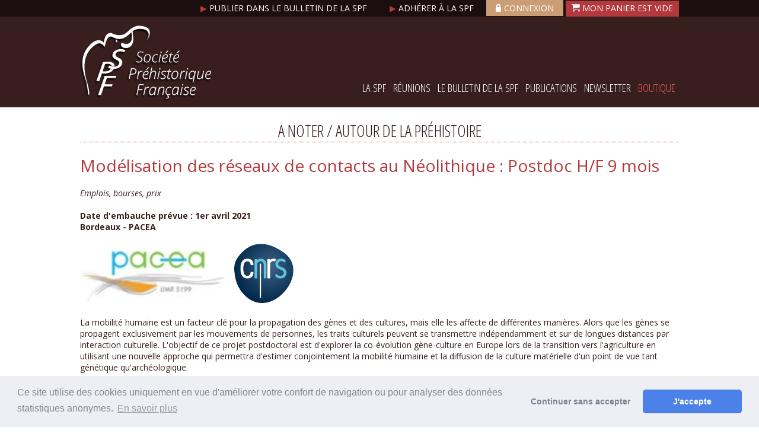

--- FILE ---
content_type: text/html; charset=ISO-8859-1
request_url: https://www.prehistoire.org/offres/gestion/actus_515_41933-911/modelisation-des-reseaux-de-contacts-au-neolithique-postdoc-h-f-9-mois.html
body_size: 8910
content:
<!DOCTYPE html PUBLIC "-//W3C//DTD XHTML 1.0 Strict//EN" "http://www.w3.org/TR/xhtml1/DTD/xhtml1-strict.dtd">
<html xmlns="http://www.w3.org/1999/xhtml" xml:lang="fr" lang="fr" xmlns:fb="http://developers.facebook.com/schema/">
<head>
<title>Modélisation des réseaux de contacts au Néolithique : Postdoc H/F 9 mois - Société Préhistorique française</title><meta name="description" content="Modélisation des réseaux de contacts au Néolithique : Postdoc H/F 9 mois - Association loi 1901 - d&#039;utilité publique  - Exonération de TVA, art. 261-7-1 du CGI - Société Préhistorique française" />
<meta name="keywords" content="Modélisation des réseaux de contacts au Néolithique : Postdoc H/F 9 mois Société Préhistorique française, aiw-pro, Association loi 1901 - d&#039;utilité publique  - Exonération de TVA, art. 261-7-1 du CGI" />
<meta name="dc.keywords" content="Modélisation des réseaux de contacts au Néolithique : Postdoc H/F 9 mois Société Préhistorique française, aiw-pro, Association loi 1901 - d&#039;utilité publique  - Exonération de TVA, art. 261-7-1 du CGI" />
<meta name="subject" content="Modélisation des réseaux de contacts au Néolithique : Postdoc H/F 9 mois - Association loi 1901 - d&#039;utilité publique  - Exonération de TVA, art. 261-7-1 du CGI - Société Préhistorique française" />
<meta name="viewport" content="width=device-width, initial-scale=1">
<meta http-equiv="Content-Type" content="text/html; charset=iso-8859-1" />
<meta http-equiv="Content-Script-Type" content="text/javascript" />
<meta http-equiv="ConTent-Style-Type" content="text/css" />
<meta http-equiv="content-language" content="fr" />
<meta name="robots" content="follow, index, all" />
<meta name="revisit-after" content="3 days" />
<meta name="expires" content="never" />
<meta name="copyright" content="Copyright &copy; Société Préhistorique française" />
<meta name="organization" content="Société Préhistorique française" />
<meta name="owner" content="Société Préhistorique française" />
<meta name="author" content="Société Préhistorique française" />
<meta name="twitter:card" content="summary_large_image">
<meta name="twitter:site" content="Société Préhistorique française">
<meta name="twitter:title" content="Modélisation des réseaux de contacts au Néolithique : Postdoc H/F 9 mois - Société Préhistorique française">
<meta name="twitter:description" content="Modélisation des réseaux de contacts au Néolithique : Postdoc H/F 9 mois - Association loi 1901 - d&#039;utilité publique  - Exonération de TVA, art. 261-7-1 du CGI - Société Préhistorique française">
<meta name="twitter:image" content="https://www.prehistoire.org/offres/image_inline_src/515/515_ckeditor_actu_41933_60378a5faf09f_1.jpg">

<meta content="width=device-width, initial-scale=1.0, maximum-scale=1.0" name="viewport"/>
<link rel="shortcut icon" href="/data/ico/515.ico" /><base href="/offres/gestion/" /><script src="https://www.google.com/recaptcha/api.js"></script><script type="text/javascript" src="/static/js/index.js?8615"></script>
<script type="text/javascript" src="/src/jquery/jquery.min.js?0871"></script>
<script type="text/javascript" src="/src/flexnav/jquery.flexnav.min.js?0871"></script>
<link rel="stylesheet" type="text/css" href="/static/css/actu_front.css?0871" />
<link href='//fonts.googleapis.com/css?family=Open+Sans:400,300,300italic,400italic,600,600italic,700,700italic,800,800italic' rel='stylesheet' type='text/css'/>

<link href='//fonts.googleapis.com/css?family=Open+Sans+Condensed:300,300italic,700' rel='stylesheet' type='text/css'/>

<link href='/src/fonticon/base2/icomoon.css' rel='stylesheet' type='text/css'/><link rel="stylesheet" type="text/css" media="all" href="/static/css/organisation.php?config_id=4378&amp;colonne_droite_pleine=1&amp;config_cols=@402@" /><link rel="stylesheet" type="text/css" media="print" href="/static/css/accueil_print.css" /><link rel="stylesheet" type="text/css" media="print" href="/static/css/print_tuned.php" title="Normal" /><link rel="canonical" value="/offres/gestion/actus_515_41933-1/modelisation-des-reseaux-de-contacts-au-neolithique-postdoc-h-f-9-mois.html" /><link rel="stylesheet" type="text/css" href="https://cdnjs.cloudflare.com/ajax/libs/cookieconsent2/3.1.1/cookieconsent.min.css" />
    <script src="https://cdnjs.cloudflare.com/ajax/libs/cookieconsent2/3.1.1/cookieconsent.min.js"></script>
    <script>
        window.addEventListener("load", function(){
        window.cookieconsent.initialise({
            "revokeBtn": "<div class='cc-revoke'></div>",
            "type": "opt-in",
            "theme": "classic",
            "palette": {
                "popup": {
                    "background": "#edeff5",
                    "text": "#838391"
                },
                "button": {
                    "background": "#4b81e8",
                    "text": "#fff"
                }
            },
            content: {
                message: "Ce site utilise des cookies uniquement en vue d'améliorer votre confort de navigation ou pour analyser des données statistiques anonymes.",
                link: "En savoir plus",
                allow: "J'accepte",
                deny: "Continuer sans accepter",
                href: "https://www.cnil.fr/fr/site-web-cookies-et-autres-traceurs"
            }
        })});
    </script></head><body  class="body_actualite conf_4378 lang_fr" id="actu_41933"  ><div id="top_anchor"><a name="haut"></a></div><div id="container" class="normal">

<div id="header_aiw">
<div id="z1" class="horizontal_zone"><div class="pub_sous_rss wrapper" id="bloc_header_top"><a href="/515_p_47197/publier-dans-le-bulletin-de-la-spf.html"><span style="color:#b2393d">&#9654;</span> Publier dans le bulletin de la SPF </a>

<a href="/515_p_47120/adhErer-A-la-spf-abonnez-vous-au-bspf-2025.html"><span style="color:#b2393d"> &#9654;</span> Adhérer à la SPF </a>

<a class="lock" href="/515_p_22317/se-connecter.html"> <i class="icon icon-lock"></i>Connexion</a>



<div class="cart" href="/shop_515-0-0-0/boutique.html"> <i class="icon icon-cart"></i>  <p id="lepanier"><span class="boutons"><input class="the_bouton_visu_panier" type="button" value="Mon panier est vide" onclick="javascript:return;" /></span></p>
		<form method="post" id="form_le_panier" action="boutique/traitement_panier.php">
		<fieldset class="hidden" style="display:none">
		<input type="hidden" name="next_action" value=""/>
		<input type="hidden" name="theorgid" value="515"/>
		</fieldset>
		</form></div></div><div class="spacer">&nbsp;</div></div><div id="header_cadre"><div id="header_club"><div class="spacer">&nbsp;</div></div><div id="bloc_droite_bandeau"><div class="pub_sous_rss inline" id="bloc_logo"><a href=""><img src="/offres/doc_inline_src/515/logo_societe_prehistorique_francaise.png" alt="Société préhistorique française"/></a></div><div class="spacer">&nbsp;</div><div class="pub_sous_rss inline" id="bloc_right"><br><br><br><br><br>
<script>jQuery.noConflict();</script><div class="menu-button">Menu</div>
<ul id="flexnav_5301" class="horizontal flexnav" data-breakpoint="875">
<li id="flexmenu_46623" class="item"><a href="/515_p_46623/la-spf.html">La SPF</a>
<ul class="menu">
<li id="flexmenu_46782" class="item"><a href="/515_p_46782/association.html">Association</a>
</li>
<li id="flexmenu_46783" class="item"><a href="/515_p_46783/organisation.html">Organisation</a>
</li>
<li id="flexmenu_46784" class="item"><a href="/515_p_46784/contact.html">Contact</a>
</li>
</ul>
</li>
<li id="flexmenu_46630" class="item"><a href="/515_p_46630/reunions.html">Réunions</a>
<ul class="menu">
<li id="flexmenu_58561" class="item"><a href="/515_p_58561/rencontres.html">Rencontres</a>
</li>
<li id="flexmenu_46809" class="item"><a href="/515_p_46809/assemblees-generales.html">Assemblées générales</a>
</li>
<li id="flexmenu_46807" class="item"><a href="/515_p_46807/seances.html">Séances</a>
</li>
<li id="flexmenu_46808" class="item"><a href="/515_p_46808/congres.html">Congrès</a>
</li>
<li id="flexmenu_46810" class="item"><a href="/515_p_46810/archives.html">Archives</a>
</li>
</ul>
</li>
<li id="flexmenu_46628" class="item"><a href="/515_p_46628/le-bulletin-de-la-spf.html">Le Bulletin de la SPF</a>
<ul class="menu">
<li id="flexmenu_58552" class="item"><a href="http://www.jstor.org/journal/bullsociprehfran" target="_blank">Accès libre Jstor (1978-2023)</a>
</li>
<li id="flexmenu_53761" class="item"><a href="http://www.persee.fr/web/revues/home/prescript/revue/bspf" target="_blank">Accès libre Persée (1904-2021)</a>
</li>
<li id="flexmenu_58383" class="item"><a href="/515_p_58383/bulletin-de-la-spf-2025-tome-122.html">Bulletin de la SPF 2025, tome 122</a>
</li>
<li id="flexmenu_58047" class="item"><a href="/515_p_58047/bulletin-de-la-spf-2024-tome-121.html">Bulletin de la SPF 2024, tome 121</a>
</li>
<li id="flexmenu_57752" class="item"><a href="/515_p_57752/bulletin-de-la-spf-2023-tome-120.html">Bulletin de la SPF 2023, tome 120</a>
</li>
<li id="flexmenu_57280" class="item"><a href="/515_p_57280/bulletin-de-la-spf-2022-tome-119.html">Bulletin de la SPF 2022, tome 119</a>
</li>
<li id="flexmenu_21857" class="item"><a href="/515_p_21857/organisation-et-comite-de-redaction.html">Organisation et comité de rédaction</a>
</li>
<li id="flexmenu_55874" class="item"><a href="/515_p_55874/comite-de-lecture-2020-2025.html">Comité de lecture (2020-2025)</a>
</li>
<li id="flexmenu_21858" class="item"><a href="/515_p_21858/ligne-editoriale-et-consignes-bspf.html">Ligne éditoriale et consignes BSPF</a>
</li>
<li id="flexmenu_57105" class="item"><a href="/515_p_57105/donnees-supplementaires.html">Données supplémentaires</a>
</li>
<li id="flexmenu_23084" class="item"><a href="/515_p_23084/annoncer.html">Annoncer</a>
</li>
</ul>
</li>
<li id="flexmenu_46629" class="item"><a href="/515_p_46629/publications.html">Publications</a>
<ul class="menu">
<li id="flexmenu_49285" class="item"><a href="/offres/doc_inline_src/515/Catalogue+gE9nE9ral+2024_sans_index_liens_2025-10-23_I14.pdf" target="_blank">Catalogue général (en pdf)</a>
</li>
<li id="flexmenu_46802" class="item"><a href="/515_p_46802/seances-de-la-spf-supplements.html">Séances de la SPF (suppléments)</a>
</li>
<li id="flexmenu_46800" class="item"><a href="/515_p_46800/memoires-de-la-spf.html">Mémoires de la SPF</a>
</li>
<li id="flexmenu_46801" class="item"><a href="/515_p_46801/congres-prehistoriques-de-france.html">Congrès Préhistoriques de France</a>
</li>
<li id="flexmenu_49408" class="item"><a href="/515_p_49408/travaux-de-la-spf.html">Travaux de la SPF</a>
</li>
<li id="flexmenu_49451" class="item"><a href="/515_p_49451/cahiers-os.html">Cahiers OS</a>
</li>
<li id="flexmenu_49452" class="item"><a href="/515_p_49452/typologie-des-objets-de-l-age-du-bronze-en-france.html">Typologie des objets de l'Age du Bronze en France</a>
</li>
<li id="flexmenu_49453" class="item"><a href="/515_p_49453/journees-interneo.html">Journées INTERNEO</a>
</li>
<li id="flexmenu_49409" class="item"><a href="/515_p_49409/hors-collections.html">Hors collections</a>
</li>
<li id="flexmenu_46803" class="item"><a href="/515_p_46803/hors-collection-en-acces-libre.html">Hors collection en accès libre</a>
</li>
<li id="flexmenu_46806" class="item"><a href="/515_p_46806/publier-un-ouvrage-avec-la-spf.html">Publier un ouvrage avec la SPF</a>
</li>
<li id="flexmenu_46805" class="item"><a href="/offres/doc_inline_src/515/2020-04-01_maj_regles_de_diffusion_LM.pdf" target="_blank">Règles de diffusion des non périodiques</a>
</li>
</ul>
</li>
<li id="flexmenu_46631" class="item"><a href="/515_p_46631/newsletter.html">Newsletter</a>
</li>
<li id="flexmenu_47103" class="item"><a href="/shop_515-0-0-0/boutique.html">Boutique</a>
<ul class="menu">
<li id="flexmenu_49456" class="item"><a href="/shop_515-0-5267-816/affaire-du-trimestre.html">Affaire du Trimestre !</a>
</li>
<li id="flexmenu_47104" class="item"><a href="/shop_515-0-0-800/bulletins-de-la-spf.html">Bulletins de la SPF (périodique)</a>
</li>
<li id="flexmenu_47106" class="item"><a href="/515_p_46802/seances-de-la-spf-supplements.html">Séances en ligne (accès libre), suppléments au BSPF</a>
</li>
<li id="flexmenu_49438" class="item"><a href="/shop_515-0-2674-802/collection-mEmoires-de-la-spf.html">Mémoires de la SPF</a>
</li>
<li id="flexmenu_49439" class="item"><a href="/shop_515-0-2673-802/collection-congres-prehistorique-de-france.html">Congrès préhistoriques de France</a>
</li>
<li id="flexmenu_49440" class="item"><a href="/shop_515-0-3498-802/collection-travaux.html">Travaux de la SPF</a>
</li>
<li id="flexmenu_49447" class="item"><a href="/shop_515-0-3510-802/fiches-typlogiques-de-l-industrie-osseuse-prehistorique.html">Cahiers Os</a>
</li>
<li id="flexmenu_49448" class="item"><a href="/shop_515-0-3511-802/interneo-actes-des-journees-interneo.html">Internéo</a>
</li>
<li id="flexmenu_49449" class="item"><a href="/shop_515-0-3512-802/typologies-des-objets-de-l-age-du-bronze-en-france.html">Objets de l'Age du Bronze en France</a>
</li>
<li id="flexmenu_49450" class="item"><a href="/shop_515-0-4383-802/hors-collection-spf.html">Hors collections</a>
</li>
</ul>
</li>
</ul>

            <script>
                jQuery("#flexnav_5301").flexNav({
                    calcItemWidths: true,
                    hover: true
                });
            </script>
 </div><div class="spacer">&nbsp;</div></div><div class="spacer">&nbsp;</div><div class="spacer">&nbsp;</div><div class="spacer">&nbsp;</div></div><div class="spacer">&nbsp;</div></div><div id="appli"><div id="innerMain"><div class="spacer">&nbsp;</div><div id="menu_appli_nosh"></div><div id="accueil_content"  class="perso_"><h2 class="titreperso" id="section_actus"><a title="Circulation, échanges, réseaux au Néolithique ancien" href="/offres/gestion/actus_515_41936-911/circulation-echanges-reseaux-au-neolithique-ancien.html"><img src="/static/img/bw_prec_21.gif" alt="Circulation, échanges, réseaux au Néolithique ancien"/></a>  A noter / Autour de la Préhistoire <a title="Bioarchéologie : Gestion des ressources végétales ou animales, sociétés de la Préhistoire ou/et de la protohistoire" href="/offres/gestion/actus_515_41919-911/bioarcheologie-gestion-des-ressources-vegetales-ou-animales-societes-de-la-prehistoire-ou-et-de-la-protohistoire.html"><img src="/static/img/bw_suiv_21.gif" alt="Bioarchéologie : Gestion des ressources végétales ou animales, sociétés de la Préhistoire ou/et de la protohistoire"/></a></h2><div class="actu" id="actu_41933"><div class="bloc_titre test"><h1><a href="/offres/gestion/actus_515-911/les-actualites-societe-prehistorique-francaise.html">Modélisation des réseaux de contacts au Néolithique : Postdoc H/F 9 mois</a></h1></div><div class="htmlarea_content"><p><em>Emplois, bourses, prix</em><br />
&nbsp;</p>

<p><strong>Date d'embauche prévue : 1er avril 2021<br />
Bordeaux - PACEA</strong></p>

<p>&nbsp;</p>

<p><img alt="logo_pacea" class="donotlink" src="/offres/image_inline_src/515/515_ckeditor_actu_41933_60378a5faf09f_1.jpg" style="width: 248px; height: 100px;" title="logo_pacea" />&nbsp;&nbsp; <img alt="logo_cnrs" class="donotlink" src="/offres/image_inline_src/515/515_ckeditor_actu_41933_60378a5faf09f_2.jpg" style="width: 100px; height: 100px;" title="logo_cnrs" /></p>

<p>&nbsp;</p>

<p>La mobilité humaine est un facteur clé pour la propagation des gènes et des cultures, mais elle les affecte de différentes manières. Alors que les gènes se propagent exclusivement par les mouvements de personnes, les traits culturels peuvent se transmettre indépendamment et sur de longues distances par interaction culturelle. L'objectif de ce projet postdoctoral est d'explorer la co-évolution gène-culture en Europe lors de la transition vers l'agriculture en utilisant une nouvelle approche qui permettra d'estimer conjointement la mobilité humaine et la diffusion de la culture matérielle d'un point de vue tant génétique qu'archéologique.</p>

<p>&nbsp;</p>

<p>&nbsp;</p>

<p>Le projet repose sur l'hypothèse que les sociétés mobiles sont caractérisées par une isolation par la distance relativement faible, tandis que les groupes moins mobiles seront structurés géographiquement. Il est également fondé sur l'idée largement acceptée selon laquelle les similitudes dans la culture matérielle résultent d'interactions répétées entre individus et groupes, favorisées par la mobilité individuelle, l'échange de biens, d'information sociale, de connaissances sur les techniques et des symboles. En d'autres termes, plus la culture matérielle est similaire, plus les liens qui unissent les groupes sont resserrés.<br />
[...]</p>

<p>&nbsp;</p>

<p>L'analyse combinée de ces ensembles de données permettra de déterminer si les frontières culturelles limitaient les flux de gènes et ralentissaient la propagation du Néolithique dans certaines régions.</p>

<p>&nbsp;</p>

<p>Le candidat jouera un rôle primordial dans le traitement et la gestion des données génétiques (anciennes et modernes) et culturelles, ainsi que dans le développement de méthodes permettant d'étudier conjointement les données archéologiques et génétiques. Il / elle contribuera également à l'organisation d'une réunion internationale sur la co-évolution culture / gène à la fin du projet.</p>

<p>&nbsp;</p>

<p>Le postdoc sera basé au <a href="http://www.pacea.u-bordeaux.fr/" target="_blank">laboratoire PACEA&nbsp; </a>de l'université de Bordeaux et collaborera avec des archéologues (S. Rigaud et F. d'Errico), des généticiens des populations de l'Université de Ferrare (G. Barbujani, S. Ghirotto) et des écologues du MNHN à Paris (C. Fontaine, A. Coulon). Le postdoc sera un membre de l'équipe du projet CNRS Momentum dirigé par S. Rigaud intitulé Symboling and neighboring at the dawn of Agriculture.</p>

<p>&nbsp;</p>

<p><a href="http://bit.ly/2OQ1a4b" target="_blank"><strong><em>Plus d'infos</em></strong></a></p>

<p>&nbsp;</p>

<p>Merci de contacter <strong>Solange Rigaud</strong> (s.rigaud@u-bordeaux.fr) pour toute question</p>

<p>&nbsp;</p>

<p><strong>Date limite de candidature : lundi 15 mars 2021</strong></p>

<p>&nbsp;</p>

<p>Via</p>

<p><a href="http://twitter.com/" target="_blank"><img alt="" class="donotlink" src="/offres/doc_inline_src/515/logo_twitter.png" /></a> <a href="http://twitter.com/SolangeRigaud" target="_blank">@SolangeRigaud</a></p>

<p>&nbsp;</p>

<p style="text-align: right;"><em><a href="/515_p_46814/emplois-bourses-prix.html" target="_blank">&gt; Tous les emplois</a></em><br />
#JobArchéo</p>

<p>&nbsp;</p>
</div><div class="spacer">&nbsp;</div><div class="bloc_date"></div></div><div id="actu_navigation" class="actu"><div id="actu_nom_suiv"><a href="/offres/gestion/actus_515_41936-911/circulation-echanges-reseaux-au-neolithique-ancien.html"><span class="flux_actu_bold">&lt;&lt; Précédent</span><br/>Circulation, échanges, réseaux au Néolit...</a></div><div id="actu_nom_prec"><a href="/offres/gestion/actus_515_41919-911/bioarcheologie-gestion-des-ressources-vegetales-ou-animales-societes-de-la-prehistoire-ou-et-de-la-protohistoire.html"><span class="flux_actu_bold">Suivant &gt;&gt;</span><br/>Bioarchéologie : Gestion des ressources ...</a></div><div class="spacer">&nbsp;</div></div><p class="bouton_retour"><a href="/offres/gestion/actus_515-911/les-actualites-societe-prehistorique-francaise.html" class="bouton75"><span><span>Retour</span></span></a></p><div id="z9" class="horizontal_zone"><div class="pub_sous_rss" id="bloc_share"><a rel="me" href="https://archaeo.social/@spf" target=_blank><img src=https://www.prehistoire.org/offres/doc_inline_src/515/Mastodon.png width=25></a> <a rel="me" href="https://www.facebook.com/people/Soci%C3%A9t%C3%A9-pr%C3%A9historique-fran%C3%A7aise/61557228507131/" target=_blank><img src=https://www.prehistoire.org/offres/doc_inline_src/515/logo-fb.png width=25></a>
<script>!function(d,s,id){var js,fjs=d.getElementsByTagName(s)[0],p=/^http:/.test(d.location)?'http':'https';if(!d.getElementById(id)){js=d.createElement(s);js.id=id;js.src=p+'://platform.twitter.com/widgets.js';fjs.parentNode.insertBefore(js,fjs);}}(document, 'script', 'twitter-wjs');</script></div><div class="spacer">&nbsp;</div></div></div><div class="spacer">&nbsp;</div></div><div class="horizontal_zone" id="html_footer">
		<div class="pub_sous_rss" id="bloc_newsletter"><div class="wrapper">

		<form id="greffon_newsletter" name="form_newsletter" action="/515_newsletter/inscription.html" method="post">
			<fieldset>
				<h3>Newsletter</h3><p id="pMailNL"><span>Email : </span><input type="text" id="email_newsletter_enligne" name="email_newsletter" value="">
					<label class="" for="inscription_newsletter" id="inscription_NL">
					<span>Inscription</span>
					<input class="radio" id="inscription_newsletter"  name="type_request_newsletter" type="radio" checked="checked" value="1" />
					</label>
					<label class="" for="desinscription_newsletter" id="desinscription_NL">
					<span>Désinscription</span>
					<input class="radio" id="desinscription_newsletter"  name="type_request_newsletter" type="radio" value="0" />
					</label>
				<input type="button" id="valider_newsletter" value="Valider" onclick="javascript:valide_inscription_newsletter('greffon_newsletter','email_newsletter_enligne');">
				</p>
			</fieldset>
			<fieldset class="hidden">
				<input type="hidden" id="theorgid" name="theorgid" value="515">
				<input type="hidden" id="nl_action" name="nl_action" value="goforit">
			</fieldset>
		</form>
</div></div><div class="spacer">&nbsp;</div><div class="pub_sous_rss wrapper" id="bloc_footer"><div class="col4 inline">
<h3> Coordonnées</h3>

<p>Pôle éditorial de la MSH Mondes <br/>(Maison de l'archéologie et de  l'éthnologie)</p>
<br/>
<p>Boite 41 <br/>
21 allée de l'Université<br/>
F-92023 Nanterre cedex - FRANCE
</p>
</div>

<div class="col4 inline">
<h3> Société préhistorique française </h3>

<div class="horizontalmenu" id="menufooter"><ul class="premier_ul" id="premier_ul_5301"><li class="idMenu_46623 idOrdre_0 has-submenu has-sub" id="firstmenu0_46623"><a   class="" href="/515_p_46623/la-spf.html" title="La SPF">La SPF</a><ul class="subs sub-menu"><li onclick="window.location='/515_p_46782/association.html';" class="sousmenuid_46782 sousmenuOrdre_0" ><a  href="/515_p_46782/association.html" title="Association">Association</a></li><li onclick="window.location='/515_p_46783/organisation.html';" class="sousmenuid_46783 sousmenuOrdre_1" ><a  href="/515_p_46783/organisation.html" title="Organisation">Organisation</a></li><li onclick="window.location='/515_p_46784/contact.html';" class="lastssmenu sousmenuid_46784 sousmenuOrdre_2" ><a  href="/515_p_46784/contact.html" title="Contact">Contact</a></li></ul></li><li class="idMenu_46630 idOrdre_1 has-submenu has-sub" id="firstmenu1_46630"><a   class="" href="/515_p_46630/reunions.html" title="Réunions">Réunions</a><ul class="subs sub-menu"><li onclick="window.location='/515_p_58561/rencontres.html';" class="sousmenuid_58561 sousmenuOrdre_0" ><a  href="/515_p_58561/rencontres.html" title="Rencontres">Rencontres</a></li><li onclick="window.location='/515_p_46809/assemblees-generales.html';" class="sousmenuid_46809 sousmenuOrdre_1" ><a  href="/515_p_46809/assemblees-generales.html" title="Assemblées générales">Assemblées générales</a></li><li onclick="window.location='/515_p_46807/seances.html';" class="sousmenuid_46807 sousmenuOrdre_2" ><a  href="/515_p_46807/seances.html" title="Séances">Séances</a></li><li onclick="window.location='/515_p_46808/congres.html';" class="sousmenuid_46808 sousmenuOrdre_3" ><a  href="/515_p_46808/congres.html" title="Congrès">Congrès</a></li><li onclick="window.location='/515_p_46810/archives.html';" class="lastssmenu sousmenuid_46810 sousmenuOrdre_4" ><a  href="/515_p_46810/archives.html" title="Archives">Archives</a></li></ul></li><li class="idMenu_46628 idOrdre_2 has-submenu has-sub" id="firstmenu2_46628"><a   class="" href="/515_p_46628/le-bulletin-de-la-spf.html" title="Le Bulletin de la SPF">Le Bulletin de la SPF</a><ul class="subs sub-menu"><li  class="sousmenuid_58552 sousmenuOrdre_0" ><a target="_blank" href="http://www.jstor.org/journal/bullsociprehfran" title="Accès libre Jstor (1978-2023)">Accès libre Jstor (1978-2023)</a></li><li  class="sousmenuid_53761 sousmenuOrdre_1" ><a target="_blank" href="http://www.persee.fr/web/revues/home/prescript/revue/bspf" title="Accès libre Persée (1904-2021)">Accès libre Persée (1904-2021)</a></li><li onclick="window.location='/515_p_58383/bulletin-de-la-spf-2025-tome-122.html';" class="sousmenuid_58383 sousmenuOrdre_2" ><a  href="/515_p_58383/bulletin-de-la-spf-2025-tome-122.html" title="Bulletin de la SPF 2025, tome 122">Bulletin de la SPF 2025, tome 122</a></li><li onclick="window.location='/515_p_58047/bulletin-de-la-spf-2024-tome-121.html';" class="sousmenuid_58047 sousmenuOrdre_3" ><a  href="/515_p_58047/bulletin-de-la-spf-2024-tome-121.html" title="Bulletin de la SPF 2024, tome 121">Bulletin de la SPF 2024, tome 121</a></li><li onclick="window.location='/515_p_57752/bulletin-de-la-spf-2023-tome-120.html';" class="sousmenuid_57752 sousmenuOrdre_4" ><a  href="/515_p_57752/bulletin-de-la-spf-2023-tome-120.html" title="Bulletin de la SPF 2023, tome 120">Bulletin de la SPF 2023, tome 120</a></li><li onclick="window.location='/515_p_57280/bulletin-de-la-spf-2022-tome-119.html';" class="sousmenuid_57280 sousmenuOrdre_5" ><a  href="/515_p_57280/bulletin-de-la-spf-2022-tome-119.html" title="Bulletin de la SPF 2022, tome 119">Bulletin de la SPF 2022, tome 119</a></li><li onclick="window.location='/515_p_21857/organisation-et-comite-de-redaction.html';" class="sousmenuid_21857 sousmenuOrdre_6" ><a  href="/515_p_21857/organisation-et-comite-de-redaction.html" title="Organisation et comité de rédaction">Organisation et comité de rédaction</a></li><li onclick="window.location='/515_p_55874/comite-de-lecture-2020-2025.html';" class="sousmenuid_55874 sousmenuOrdre_7" ><a  href="/515_p_55874/comite-de-lecture-2020-2025.html" title="Comité de lecture (2020-2025)">Comité de lecture (2020-2025)</a></li><li onclick="window.location='/515_p_21858/ligne-editoriale-et-consignes-bspf.html';" class="sousmenuid_21858 sousmenuOrdre_8" ><a  href="/515_p_21858/ligne-editoriale-et-consignes-bspf.html" title="Ligne éditoriale et consignes BSPF">Ligne éditoriale et consignes BSPF</a></li><li onclick="window.location='/515_p_57105/donnees-supplementaires.html';" class="sousmenuid_57105 sousmenuOrdre_9" ><a  href="/515_p_57105/donnees-supplementaires.html" title="Données supplémentaires">Données supplémentaires</a></li><li onclick="window.location='/515_p_23084/annoncer.html';" class="lastssmenu sousmenuid_23084 sousmenuOrdre_10" ><a  href="/515_p_23084/annoncer.html" title="Annoncer">Annoncer</a></li></ul></li><li class="idMenu_46629 idOrdre_3 has-submenu has-sub" id="firstmenu3_46629"><a   class="" href="/515_p_46629/publications.html" title="Publications">Publications</a><ul class="subs sub-menu"><li  class="sousmenuid_49285 sousmenuOrdre_0" ><a target="_blank" href="http://www.prehistoire.org/offres/doc_inline_src/515/Catalogue+gE9nE9ral+2024_sans_index_liens_2025-10-23_I14.pdf" title="Catalogue général (en pdf)">Catalogue général (en pdf)</a></li><li onclick="window.location='/515_p_46802/seances-de-la-spf-supplements.html';" class="sousmenuid_46802 sousmenuOrdre_1" ><a  href="/515_p_46802/seances-de-la-spf-supplements.html" title="Séances de la SPF (suppléments)">Séances de la SPF (suppléments)</a></li><li onclick="window.location='/515_p_46800/memoires-de-la-spf.html';" class="sousmenuid_46800 sousmenuOrdre_2" ><a  href="/515_p_46800/memoires-de-la-spf.html" title="Mémoires de la SPF">Mémoires de la SPF</a></li><li onclick="window.location='/515_p_46801/congres-prehistoriques-de-france.html';" class="sousmenuid_46801 sousmenuOrdre_3" ><a  href="/515_p_46801/congres-prehistoriques-de-france.html" title="Congrès Préhistoriques de France">Congrès Préhistoriques de France</a></li><li onclick="window.location='/515_p_49408/travaux-de-la-spf.html';" class="sousmenuid_49408 sousmenuOrdre_4" ><a  href="/515_p_49408/travaux-de-la-spf.html" title="Travaux de la SPF">Travaux de la SPF</a></li><li onclick="window.location='/515_p_49451/cahiers-os.html';" class="sousmenuid_49451 sousmenuOrdre_5" ><a  href="/515_p_49451/cahiers-os.html" title="Cahiers OS">Cahiers OS</a></li><li onclick="window.location='/515_p_49452/typologie-des-objets-de-l-age-du-bronze-en-france.html';" class="sousmenuid_49452 sousmenuOrdre_6" ><a  href="/515_p_49452/typologie-des-objets-de-l-age-du-bronze-en-france.html" title="Typologie des objets de l'Age du Bronze en France">Typologie des objets de l'Age du Bronze en France</a></li><li onclick="window.location='/515_p_49453/journees-interneo.html';" class="sousmenuid_49453 sousmenuOrdre_7" ><a  href="/515_p_49453/journees-interneo.html" title="Journées INTERNEO">Journées INTERNEO</a></li><li onclick="window.location='/515_p_49409/hors-collections.html';" class="sousmenuid_49409 sousmenuOrdre_8" ><a  href="/515_p_49409/hors-collections.html" title="Hors collections">Hors collections</a></li><li onclick="window.location='/515_p_46803/hors-collection-en-acces-libre.html';" class="sousmenuid_46803 sousmenuOrdre_9" ><a  href="/515_p_46803/hors-collection-en-acces-libre.html" title="Hors collection en accès libre">Hors collection en accès libre</a></li><li onclick="window.location='/515_p_46806/publier-un-ouvrage-avec-la-spf.html';" class="sousmenuid_46806 sousmenuOrdre_10" ><a  href="/515_p_46806/publier-un-ouvrage-avec-la-spf.html" title="Publier un ouvrage avec la SPF">Publier un ouvrage avec la SPF</a></li><li  class="lastssmenu sousmenuid_46805 sousmenuOrdre_11" ><a target="_blank" href="http://www.prehistoire.org/offres/doc_inline_src/515/2020-04-01_maj_regles_de_diffusion_LM.pdf" title="Règles de diffusion des non périodiques">Règles de diffusion des non périodiques</a></li></ul></li><li class="idMenu_46631 idOrdre_4 has-submenu" id="firstmenu4_46631"><a   class="" href="/515_p_46631/newsletter.html" title="Newsletter">Newsletter</a></li><li class="idMenu_47103 idOrdre_6 has-submenu has-sub" id="firstmenu6_47103"><a   class="" href="http://www.prehistoire.org/shop_515-0-0-0/boutique.html" title="Boutique">Boutique</a><ul class="subs sub-menu"><li onclick="window.location='http://www.prehistoire.org/shop_515-0-5267-816/affaire-du-trimestre.html';" class="sousmenuid_49456 sousmenuOrdre_0" ><a  href="http://www.prehistoire.org/shop_515-0-5267-816/affaire-du-trimestre.html" title="Affaire du Trimestre !">Affaire du Trimestre !</a></li><li onclick="window.location='http://www.prehistoire.org/shop_515-0-0-800/bulletins-de-la-spf.html';" class="sousmenuid_47104 sousmenuOrdre_1" ><a  href="http://www.prehistoire.org/shop_515-0-0-800/bulletins-de-la-spf.html" title="Bulletins de la SPF (périodique)">Bulletins de la SPF (périodique)</a></li><li onclick="window.location='http://www.prehistoire.org/515_p_46802/seances-de-la-spf-supplements.html';" class="sousmenuid_47106 sousmenuOrdre_2" ><a  href="http://www.prehistoire.org/515_p_46802/seances-de-la-spf-supplements.html" title="Séances en ligne (accès libre), suppléments au BSPF">Séances en ligne (accès libre), suppléments au BSPF</a></li><li onclick="window.location='http://www.prehistoire.org/shop_515-0-2674-802/collection-mEmoires-de-la-spf.html';" class="sousmenuid_49438 sousmenuOrdre_3" ><a  href="http://www.prehistoire.org/shop_515-0-2674-802/collection-mEmoires-de-la-spf.html" title="Mémoires de la SPF">Mémoires de la SPF</a></li><li onclick="window.location='http://www.prehistoire.org/shop_515-0-2673-802/collection-congres-prehistorique-de-france.html';" class="sousmenuid_49439 sousmenuOrdre_4" ><a  href="http://www.prehistoire.org/shop_515-0-2673-802/collection-congres-prehistorique-de-france.html" title="Congrès préhistoriques de France">Congrès préhistoriques de France</a></li><li onclick="window.location='http://www.prehistoire.org/shop_515-0-3498-802/collection-travaux.html';" class="sousmenuid_49440 sousmenuOrdre_5" ><a  href="http://www.prehistoire.org/shop_515-0-3498-802/collection-travaux.html" title="Travaux de la SPF">Travaux de la SPF</a></li><li onclick="window.location='http://www.prehistoire.org/shop_515-0-3510-802/fiches-typlogiques-de-l-industrie-osseuse-prehistorique.html';" class="sousmenuid_49447 sousmenuOrdre_6" ><a  href="http://www.prehistoire.org/shop_515-0-3510-802/fiches-typlogiques-de-l-industrie-osseuse-prehistorique.html" title="Cahiers Os">Cahiers Os</a></li><li onclick="window.location='http://www.prehistoire.org/shop_515-0-3511-802/interneo-actes-des-journees-interneo.html';" class="sousmenuid_49448 sousmenuOrdre_7" ><a  href="http://www.prehistoire.org/shop_515-0-3511-802/interneo-actes-des-journees-interneo.html" title="Internéo">Internéo</a></li><li onclick="window.location='http://www.prehistoire.org/shop_515-0-3512-802/typologies-des-objets-de-l-age-du-bronze-en-france.html';" class="sousmenuid_49449 sousmenuOrdre_8" ><a  href="http://www.prehistoire.org/shop_515-0-3512-802/typologies-des-objets-de-l-age-du-bronze-en-france.html" title="Objets de l'Age du Bronze en France">Objets de l'Age du Bronze en France</a></li><li onclick="window.location='http://www.prehistoire.org/shop_515-0-4383-802/hors-collection-spf.html';" class="lastssmenu sousmenuid_49450 sousmenuOrdre_9" ><a  href="http://www.prehistoire.org/shop_515-0-4383-802/hors-collection-spf.html" title="Hors collections">Hors collections</a></li></ul></li></ul><div class="spacer">&nbsp;</div></div><div class="spacer">&nbsp;</div>
</p>
</div>

<div class="col4 inline">
<h3> Informations utiles</h3>
<div class="horizontalmenu" id="menufooter"><ul class="premier_ul" id="premier_ul_2660"><li class="idMenu_54214 idOrdre_0 has-submenu" id="firstmenu0_54214"><a  target="_blank"  class="" href="http://www.prehistoire.org/offres/doc_inline_src/515/2026_tarifs_abonnements_PP%2Bet%2BPM_quentin_modif11-2025.pdf" title="Tarifs_abonnements_2026 (pdf)">Tarifs_abonnements_2026 (pdf)</a></li><li class="idMenu_54940 idOrdre_1 has-submenu" id="firstmenu1_54940"><a   class="" href="/515_p_54940/re-adh.-re-abt-en-ligne-2026.html" title="(Ré)Adh./(ré)abt en ligne 2026">(Ré)Adh./(ré)abt en ligne 2026</a></li><li class="idMenu_53771 idOrdre_2 has-submenu has-sub" id="firstmenu2_53771"><a   class="" href="/515_p_53771/tutoriels.html" title="Tutoriels">Tutoriels</a><ul class="subs sub-menu"><li onclick="window.location='/515_p_29656/tutoriel_boutique_en_ligne.html';" class="sousmenuid_29656 sousmenuOrdre_0" ><a  href="/515_p_29656/tutoriel_boutique_en_ligne.html" title="Tutoriel_boutique_en_ligne">Tutoriel_boutique_en_ligne</a></li><li onclick="window.location='/515_p_49033/comment-acceder-au-bspf.html';" class="sousmenuid_49033 sousmenuOrdre_1" ><a  href="/515_p_49033/comment-acceder-au-bspf.html" title="Comment accéder au BSPF">Comment accéder au BSPF</a></li><li onclick="window.location='/515_p_52154/tutoriel_acces_achat_numerique.html';" class="lastssmenu sousmenuid_52154 sousmenuOrdre_2" ><a  href="/515_p_52154/tutoriel_acces_achat_numerique.html" title="Tutoriel_accès_achat_numérique">Tutoriel_accès_achat_numérique</a></li></ul></li><li class="idMenu_22779 idOrdre_3 has-submenu" id="firstmenu3_22779"><a   class="" href="/515_p_22779/partenaires.html" title="Partenaires">Partenaires</a></li><li class="idMenu_29327 idOrdre_4 lastmenu has-submenu" id="firstmenu4_29327"><a  target="_blank"  class="" href="http://www.prehistoire.org/offres/doc_inline_src/515/CG_ab_SPF_version_def.pdf" title="CGV">CGV</a></li></ul><div class="spacer">&nbsp;</div></div><div class="spacer">&nbsp;</div>
</p>
</div>

<div class="col4 inline">
<img class="logo_spf" src="/offres/doc_inline_src/515/logo_societe_prehistorique_francaise.png" alt="Société préhistorique française"/>
<p>
<a href="/515_p_46784/contact.html"><i class="icon icon-mail"></i></a>
<a target="_blank" href="https://hal.science/SPF">
<img src=https://hal.science/assets/img/hal-logo-header.png width=20px></a>
<a target="_blank" class="zotero" href="https://www.zotero.org/groups/socit_prhistorique_franaise"><img src="/offres/doc_inline_src/515/logo_zotero.png" /></a>
</p>

<p>
<a href="/515_p_47108/mentions-legales.html">Mentions légales</a> - 
<a href="/515_p_22317/se-connecter.html">Administration</a>
</p>
</div></div><div class="spacer">&nbsp;</div>
		</div><div id="aiw_footer"><p><a href="https://www.all-in-web.fr" title="aiw-pro, la solution web pour les entreprises" ><span class="powered">Powered by aiw-pro</span></a><span class="separator1"> | </span><a href="https://www.all-in-web.fr" title="CMS, Gestion de sites web, CRM, Relation client, Boutique en ligne, all-in-web réalise votre site Internet personnalisé" ><span class="copyright">all-in-web © 2026 </span></a><span class="separator2"> | </span><a href="https://www.all-in-web.fr" title="CMS, Gestion de sites web, CRM, Relation client, Boutique en ligne, all-in-web réalise votre site Internet personnalisé" ><span class="simplify">Simplifiez-vous la vie!</span></a></p><p class="chrono">Chargement de la page : 1204 ms</p></div></div>
</div><div id="ajaxMe" style="display:none"></div><script type="text/javascript">

  var _gaq = _gaq || [];
  _gaq.push(['_setAccount', 'UA-133370260-1']);
  _gaq.push(['_trackPageview']);

  (function() {
    var ga = document.createElement('script'); ga.type = 'text/javascript'; ga.async = true;
    ga.src = ('https:' == document.location.protocol ? 'https://ssl' : 'http://www') + '.google-analytics.com/ga.js';
    var s = document.getElementsByTagName('script')[0]; s.parentNode.insertBefore(ga, s);
  })();

</script></body></html>